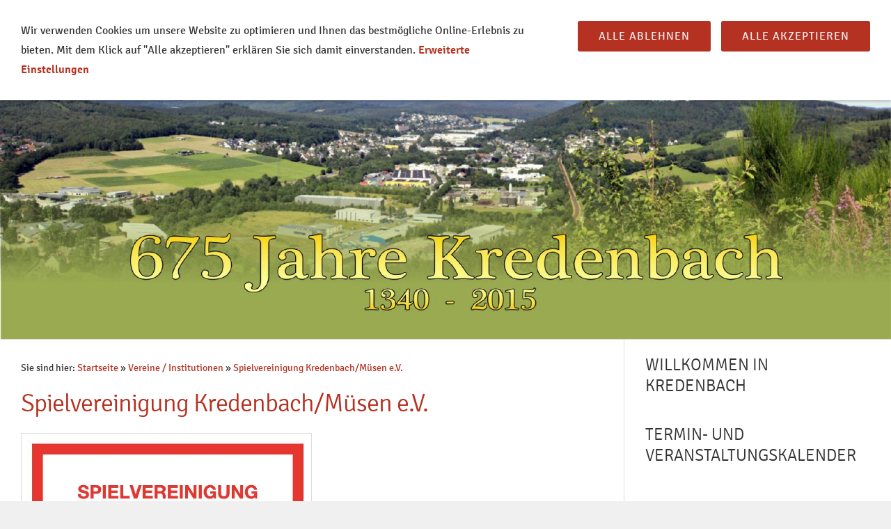

--- FILE ---
content_type: text/html; charset=ISO-8859-1
request_url: https://kredenbach.info/vereine---institutionen/spielvereinigung-kredenbach-muesen/index.php
body_size: 3403
content:
<!DOCTYPE html>
<html lang="de">

<head>
<title>Spielvereinigung Kredenbach/M&uuml;sen e.V.</title>
<meta charset="ISO-8859-1" />
<meta http-equiv="X-UA-Compatible" content="IE=edge" />
<meta name="viewport" content="width=device-width, initial-scale=1.0">
<meta name="author" content="J&uuml;rgen Bruch" />
<meta name="description" content="Liebe Besucher, hier finden Sie alles Wissenswerte &uuml;ber unser &quot;Kredenbacher Dorffest&quot; und &uuml;ber alle teilnehmenden Vereine und Institutionen. Schauen Sie doch mal rein, wir freuen uns!" />
<meta name="keywords" lang="de" content="Kredenbach, Kredenbacher  Dorffes,Kreuztal,Vereine,Verein,SGV;Chor,Mnnerchor,B&uuml;rger,Kultur,Turnverein,Kirche,Evangelische Gemeinschaft" />
<meta name="generator" content="SIQUANDO Shop 12 (#5239-2914)" />
<link rel="stylesheet" type="text/css" href="../../assets/sf.css" />
<link rel="stylesheet" type="text/css" href="../../assets/sd.css" />
<link rel="stylesheet" type="text/css" href="../../assets/sc.css" />
<link rel="stylesheet" type="text/css" href="../../assets/cookieswarning.css" />
<script src="../../assets/jquery.js"></script>
<script src="../../assets/navigation.js"></script> 
<script src="../../assets/common.js"></script>
<script src="../../assets/cookieswarning.js"></script>
<script src="../../assets/ceteraslider.js"></script>
</head>

<body class="sqrpicprotect">

<!-- $Id: google_analytics.ccml 649 2020-08-27 14:14:53Z volker $ -->
<script type="text/javascript">
//<![CDATA[

if (typeof sqrCheckConsent==='undefined' || sqrCheckConsent('googleanalytics')) {

var gaJsHost = (("https:" == document.location.protocol) ? "https://ssl." : "http://www.");
document.write(unescape("%3Cscript src='" + gaJsHost + "google-analytics.com/ga.js' type='text/javascript'%3E%3C/script%3E"));

}

//]]>
</script>

<script type="text/javascript">
//<![CDATA[

if (typeof sqrCheckConsent==='undefined' || sqrCheckConsent('googleanalytics')) {

var pageTracker = _gat._getTracker('UA-10627010-6');
pageTracker._setDomainName("none");  
pageTracker._setAllowLinker(true);
pageTracker._initData();
pageTracker._trackPageview();

}

//]]>
</script><div id="sqrmaincontainer">

<nav class="sqrnav">

<a href="#" class="sqrnavshow">Navigation öffnen</a>
<a href="#" class="sqrnavhide">Navigation schließen</a>

<ul>

<li class="sqrnavhome"><a href="../../index.php"><span>Startseite</span></a></li>

<li><a href="../../vorstand/index.php">Vorstand</a>
</li>
<li><a href="../../aktuelles-der-dorfgemeinschaft/index.php">Aktuelles der Dorfgemeinschaft</a>
</li>
<li class="sqrnavactive"><a href="../index.php">Vereine / Institutionen</a>
<div><div>
<ul>

<li>

	<a href="../cvjm-kredenbach/index.php">CVJM Kredenbach</a>
</li>
<li>

	<a href="../evangelische-gemeinschaft-kredenbach/index.php">Evangelische Gemeinschaft Kredenbach</a>
</li>
<li>

	<a href="../mgv-germania-kredenbach/index.php">MGV &quot;Germania&quot; Kredenbach</a>
</li>
<li>

	<a href="../sgv-abteilung-kredenbach-lohe/index.php">SGV-Abteilung Kredenbach-Lohe</a>
</li>
<li>

	<a href="./index.php">Spielvereinigung Kredenbach/M&uuml;sen e.V.</a>
</li>
</ul>
</div></div>
</li>
<li><a href="../../kredenbacher-dorffest-2009/index.php">Aktuelles aus den Vereinen</a>
<div><div>
<ul>

<li>

	<a href="../../kredenbacher-dorffest-2009/100-jahre-sgv-abteilung-kredenbach-lohe/index.php">100 Jahre SGV-Abteilung Kredenbach-Lohe</a>
</li>
<li>

	<a href="../../kredenbacher-dorffest-2009/jahreshauptversammlung-2020-der-sgv-abteilung-kred/index.php">SGV Kredenbach - Jahreshauptversammlung 2020</a>
</li>
<li>

	<a href="../../kredenbacher-dorffest-2009/pflanzaktion-der-jungen-familie-vom-sgv-kredenba/index.php">Pflanzaktion der &quot;Jungen Familie&quot; vom SGV</a>
</li>
<li>

	<a href="../../kredenbacher-dorffest-2009/wer-aergert-die-wanderer/index.php">Wer &auml;rgert die Wanderer?</a>
</li>
<li>

	<a href="../../kredenbacher-dorffest-2009/maennerchor-germania-kredenbach-mit-neuer-homepage/index.php">M&auml;nnerchor Germania Kredenbach mit neuer Homepage!</a>
</li>
<li>

	<a href="../../kredenbacher-dorffest-2009/jahreshauptversammlung-mgv-germania-kredenbach/index.php">JHV 2016 des MGV Germania Kredenbach</a>
</li>
<li>

	<a href="../../kredenbacher-dorffest-2009/interschutz-2015-in-hannover/index.php">Interschutz 2015 in Hannover</a>
</li>
<li>

	<a href="../../kredenbacher-dorffest-2009/jahreshauptversammlung-2015-beim-sgv-kredenbach-lo/index.php">SGV - Jahreshauptversammlung 2015</a>
</li>
<li>

	<a href="../../kredenbacher-dorffest-2009/wechsel-an-der-spitze-des-chorverbandes-siegerland/index.php">Wechsel an der Spitze des Chorverbandes Siegerland</a>
</li>
<li>

	<a href="../../kredenbacher-dorffest-2009/gold-ehrenabzeichen-fuer-otto-setzer/index.php">Gold-Ehrenabzeichen f&uuml;r Otto Setzer</a>
</li>
</ul>
</div></div>
</li>
<li><a href="../../unsere-sponsoren/index.php">Unsere Sponsoren</a>
<div><div>
<ul>

<li>

	<a href="../../unsere-sponsoren/sponsoren-fuer-675-jahre-kredenbach/index.php">Sponsoren Buchprojekt 675 Jahre Kredenbach</a>
</li>
</ul>
</div></div>
</li>
<li><a href="../../links/index.php">Links</a>
</li>
</ul>
</nav>


<header data-autoprogress="5">
<div id="headercontainer">

<img src="../../images/kredenbachhp1_eyecatcher.jpg" alt="" />
</div>

</header>

<div class="sqrcontentcontainer sqrwithsidebar">
<article class="content sqrcontent">
<div>
<div class="sqrpara" style="margin-bottom: 10px">
<div id="sqrbreadcrumbs">

Sie sind hier:

<a href="../../index.php">Startseite</a>

&raquo; <a href="../index.php">Vereine / Institutionen</a>
&raquo; <a href="./index.php">Spielvereinigung Kredenbach/M&uuml;sen e.V.</a>
</div>
</div>
<div class="sqrpara">
<h1>Spielvereinigung Kredenbach/M&uuml;sen e.V.</h1>
</div>
<div class="sqrpara sqrparamobilefw">
<figure class="sqrfig sqrfigwidth3">
<a title="" class="sqrlblink" href="../../images/logo_skm_umlaut_cmyk-001.jpg">
<img width="819" height="1134" src="../../images/logo_skm_umlaut_cmyk-001_1038.jpg" srcset="../../images/logo_skm_umlaut_cmyk-001_1038.jpg 1038w, ../../images/logo_skm_umlaut_cmyk-001_640.jpg 640w" sizes="100vw" class="sqrfigcontent" alt="" />
</a>
</figure></div>
<div class="sqrpara">
<h2 id="531053a27f1296305">Spielvereinigung Kredenbach/M&uuml;sen e.V.</h2>
<p style="">Es begann im Jahr 1977 unter dem Namen Sportfreunde M&uuml;sen und im Jahr 1980, erst unter dem Namen BSG DRK Siegerland, der 1982 in Kredenbacher SV umbenannt wurde. Im Jahr 1984 folgte die Fusion beider Vereine mit dem bis heute g&uuml;ltigen Namen Spielvereinigung Kredenbach/M&uuml;sen e.V.<br/><br/>&quot;Die 1. Mannschaft spielt seit 2019 wieder der B-Kreisliga Siegen-Wittgenstein. Die 2.Mannschaft ist in der Kreisliga D beheimatet. Seit dem Neubau der Sportanlage erf&auml;hrt der Verein einen gro&szlig;en Zulauf. Die Jugendarbeit umfasst mittlerweile insgesamt vier Mannschaften, Tendenz steigend. Seit 2021 gibt es auch eine Frauen-Mannschaft.<br/> <br/>Trainingszeiten Senioren sind: Dienstags und Donnerstags 19.00 - 20.30 Uhr<br/>Die &Uuml;50 trainiert Montags von 19:15 Uhr bis 21:00 Uhr <br/>und die &Uuml;32 Dienstags von 19:30 Uhr bis 21:00 Uhr.<br/><br/>Trainingszeiten Frauen sind: Mittwochs 18:15 Uhr bis 19:45 Uhr<br/><br/>Weitere Informationen finden Sie auf unserer neuen <a class="link" title="" href="https://www.skm1977.de/" target="_blank">Internetseite</a>!</p>
</div>
<div class="sqrpara">
<div class="sqrlbgroup sqrtable sqrtablescroll">

<table>

			<tbody>
			<tr>
                  <td style="width: 33%; text-align: left" class="">
      	        <b>Vorsitzender <br /></b>Stefan M&uuml;nker<br />Zu den Ferndorfwiesen 2<br />57223 Kreuztal<br />Fon: 0175 - 2766529<br /><a class="link" title="" href="mailto:stefan.muenker@gmx.de" target="_blank">Mailkontakt!</a> <br />	              	</td>
                      <td style="width: 33%; text-align: left" class="">
      	        <b>Jugendleiter</b><br />Benjamin Braun<br />Fon:0151 - 74110266<br /><a class="link" title="" href="mailto:kontakt@skm1977.de" target="_blank">Mailkontakt!</a>	              	</td>
                      <td style="width: 34%; text-align: left" class="">
      	        <b>Gesch&auml;ftsf&uuml;hrer Finanzen</b><br />Dennis Gohlke<br />Fon: 0172 - 9886181 <br /><a class="link" title="" href="mailto:kontakt@skm1977.de" target="_blank">Mailkontakt!</a> 	              	</td>
          </tr>
  </tbody>
</table>

</div></div>
</div>
</article>

<aside class="sqrsidebar">
<div>

<div class="sqrpara">
<h2>Willkommen in Kredenbach</h2>
<p></p></div>
<div class="sqrpara">
<h2>Termin- und Veranstaltungskalender</h2>
<!-- W2DPluginWhatsUp -->
</div>
</div>
</aside>

</div>

<footer>
<div class="sqrcommonlinks">
<a href="../../impressum.php">Impressum</a>
<a href="../../datenschutzerklaerung.php">Datenschutzerkl&auml;rung</a>
<a href="../../satzung--beitrittserklaerung.php">Satzung &amp; Beitrittserkl&auml;rung</a>
<a href="../../kontakt.php">Kontakt</a>
</div>
<div class="sqrfootertext">
Verantwortlich f&uuml;r die Inhalte: Dorfgemeinschaft Kredenbach e.V.<br/>Konzept und Umsetzung: j.b.music, Hilchenbach<br/>© 2025</div>
</footer>

</div>

<div class="sqrcookie sqrcookietop">
  <p>Wir verwenden Cookies um unsere Website zu optimieren und Ihnen das bestmögliche Online-Erlebnis zu bieten. Mit dem Klick auf "Alle akzeptieren" erklären Sie sich damit einverstanden. <a class="link" href="../../cookies.php">Erweiterte Einstellungen</a></p>
  <button class="sqrbutton sqrcookieaccept">Alle Akzeptieren</button>
  <button class="sqrbutton sqrcookiedecline">Alle ablehnen</button>
</div></body>

</html>


--- FILE ---
content_type: text/css
request_url: https://kredenbach.info/assets/sf.css
body_size: 305
content:
@font-face {
  font-family: 'Signika';
  font-style: normal;
  font-weight: 300;
  src: local('Signika-Light'), url(signikalight.woff) format('woff');
}
@font-face {
  font-family: 'Signika';
  font-style: normal;
  font-weight: 400;
  src: local('Signika'), local('Signika-Regular'), url(signikaregular.woff) format('woff');
}
@font-face {
  font-family: 'Signika';
  font-style: normal;
  font-weight: 600;
  src: local('Signika-Semibold'), url(signikasemibold.woff) format('woff');
}
body, input, textarea, select, button {
  font-family: 'Signika', Verdana, Arial, sans-serif;
  font-size: 16px;
}
h3 {
  font-size: 15px;
  font-weight: normal;
  text-transform: uppercase;
}
h1 {
  font-size: 36px;
  font-weight: 300;
  letter-spacing: -1px;
}
h2 {
  font-size: 24px;
  font-weight: 300;
  text-transform: uppercase;
}



--- FILE ---
content_type: text/css
request_url: https://kredenbach.info/assets/sd.css
body_size: 1965
content:
#sqrmaincontainer {
    max-width: 1400px;
    margin: 30px auto;
    background-color: #ffffff;
    border: 1px solid #dddddd;
}

.sqrcontentcontainer {
    border-top: 1px solid #dddddd;
}

#sqrbreadcrumbs a {
    color: #b53121;
    text-decoration: none;
}

#sqrbreadcrumbs a:hover {
    color: #333333;
    text-decoration: none;
}

#sqrbreadcrumbs {
    padding: 10px 0 0 0;
    font-size: 90%;
}

.sqrnav > a.sqrnavshow,
.sqrnav > a.sqrnavhide {
    display: none;
}

header {
    position: relative;
    overflow: hidden;
    margin: 0;
    padding: 0;
    background-color: #ffffff;
    border-top: 1px solid #dddddd;
}

header img {
    width: 100%;
    display: block;
    border: 0;
    position: absolute;
    height: 100%;
}

header img.headersliderpri {
    z-index: 1;
    transition: none;
    -webkit-transition: none;
    opacity: 1;
}

header img.headerslidersec {
    z-index: 2;
    transition: none;
    -webkit-transition: none;
    opacity: 0;
}

header img.headerslidersecout {
    transition: opacity 0.5s;
    -webkit-transition: opacity 0.5s;
    opacity: 1;
}

#headersliderbullets {
    z-index: 3;
    position: absolute;
    bottom: 10px;
    left: 50%;
}

#headersliderbullets::after {
    content: '';
    clear: both;
    display: block;
}

#headersliderbullets a {
    width: 20px;
    height: 20px;
    background: url(bullet.svg) no-repeat left top;
    float: left;
}

#headersliderbullets a.active {
    background-position: left bottom;
}

.sqrcontent {
    margin: 0;
    padding: 1px 0;
    box-sizing: border-box;
}

.sqrsidebar {
    box-sizing: border-box;
    margin: 0;
    padding: 1px 0;
    background-color: #ffffff;
}

.sqrsidebar > div, .sqrcontent > div {
    margin: 20px 0;
}

@media screen and (min-width: 1024px) {

    .sqrwithsidebar {
        display: table;
        box-sizing: border-box;
        table-layout: fixed;
        width: 100%;
    }

    .sqrwithsidebar .sqrcontent {
        display: table-cell;
                    width: 70%;
                    vertical-align: top;
    }

    .sqrsidebar {
        display: table-cell;
                    width: 30%;
                    box-sizing: border-box;
        border-left: 1px solid #dddddd;
        vertical-align: top;
    }
}

@media screen and (max-width: 1023px) {
    .sqrcontent {
        padding: 10px 0;
    }

    .sqrsidebar {
        padding: 10px 0;
        border-top: 1px solid #dddddd;
    }
}

body {
    background-color: #f0f0f0;
    margin: 0;
    padding: 0;
}

footer {
    margin: 0;
    padding: 20px 0 0 0;
    border-top: 1px solid #dddddd;
    font-size: 14px;
}

.sqrcommonlinks, .sqrfootertext {
    margin: 0 auto;
    padding: 0 30px 20px 30px;
    box-sizing: border-box;
    text-align: center;
}

.sqrfootertext {
    color: #333333;
}

.sqrcommonlinks a {
    text-decoration: none;
    text-transform: uppercase;
    color: #333333;
    padding: 0 8px;
    transition: color 0.3s;
}

.sqrcommonlinks a:hover {
    color: #b53121;
}

.sqrnav {
    z-index: 1000;
    font-size: 14px;
    padding: 0;
    margin: 0;
}

.sqrnav .sqrlogo {
    height: 60px;
    width: auto;
    display: block;
    float: left;
}

.sqrnav > ul {
    display: block;
    margin: 0;
    padding: 0;
    float: right;
}

.sqrnav > ul:after,
.sqrnav:after {
    visibility: hidden;
    display: block;
    font-size: 0;
    content: " ";
    clear: both;
    height: 0;
}

.sqrnav > ul > li {
    display: block;
    float: left;
}

.sqrnav > ul > li.sqrnavactive > a {
    border-bottom-color: #333333;
}


.sqrnav > ul > li.sqrnavopen > a {
    border-bottom-color: #b53121;
}

.sqrnav > ul > li.sqrnavopen > div {
    display: block;
}

.sqrnav > ul > li a {
    display: block;
    padding: 20px;
    box-sizing: border-box;
    text-decoration: none;
    color: #333333;
    transition: color 0.2s;
    line-height: 20px;
}

.sqrnav > ul > li.sqrnavhome > a,
.sqrnav > ul > li.sqrnavsearch > a,
.sqrnav > ul > li.sqrnavcart > a {
    background-repeat: no-repeat;
    background-position: center center;
    height: 60px;
}

.sqrnav > ul > li.sqrnavhome > a {
    background-image: url(home.svg);
}

.sqrnav > ul > li.sqrnavsearch > a {
    background-image: url(search.svg);
}

.sqrnav > ul > li.sqrnavcart > a {
    background-image: url(shop.svg);
}

.sqrnav > ul > li.sqrnavcart > a.sqrcartfull {
    background-image: url(shopfull.svg);
}

.sqrnav > ul > li.sqrnavhome > a > span,
.sqrnav > ul > li.sqrnavsearch > a > span,
.sqrnav > ul > li.sqrnavcart > a > span {
    display: none;
}

.sqrnav > ul > li.sqrnavsearch,
.sqrnav > ul > li.sqrnavcart {
    float: right;
}

.sqrnav > ul > li.sqrnavsearch > div > div > form {
    width: 100%;
    margin: 0;
    padding: 5px 15px;
    box-sizing: border-box;
}

.sqrnav > ul > li.sqrnavsearch > div > div > form > input {
    width: 100%;
    margin: 0;
    padding: 0;
    border: none;
    box-sizing: border-box;
    outline: none;
    font: 16px 'Open Sans';
    color: #333333;
    background-color: #ffffff;
}

#searchajax {
    display: none;
    margin: 15px 0 5px 0;
}

#searchajax > a {
    padding: 5px 15px;
    text-decoration: none;
    color: #333333;
    display: block;
}

#searchajax a.activelink {
    background-color: rgba(0, 0, 0, 0.1);
}

.sqrnav > ul > li a:hover {
    color: #b53121;
}

.sqrnav > ul > li > a {
    position: relative;
    z-index: 1002;
    text-transform: uppercase;
    font-weight: bold;
    letter-spacing: 1px;
    border-bottom: 4px solid transparent;
    padding-bottom: 16px;
    transition: border-bottom-color 1s;
}

.sqrnav > ul > li > div {
    display: none;
    position: absolute;
    left: 0;
    right: 0;
    background-color: #ffffff;
    z-index: 1001;
    padding: 10px 0;
    border: 1px solid #dddddd;
    max-width: 1400px;
    margin: 0 auto;
}

.sqrnav > ul > li > div > div > ul {
    display: block;
    margin: 0;
    padding: 0;
    list-style: none;
}

.sqrnav > ul > li > div > div > ul:after {
    visibility: hidden;
    display: block;
    font-size: 0;
    content: " ";
    clear: both;
    height: 0;
}

.sqrnav > ul > li > div > div > ul > li {
    display: block;
    margin: 0;
    padding: 0;
    width: 25%;
    float: left;
}

.sqrnav > ul > li > div > div > ul > li:nth-child(4n+1) {
    clear: both;
}

.sqrnav > ul > li > div > div > ul > li > a {
    padding: 5px 20px;
    color: #333333;
    font-weight: bold;
    text-transform: uppercase;
}

.sqrnav > ul > li > div > div > ul > li > ul {
    display: block;
    list-style: none;
    margin: 0;
    padding: 0;
}


.sqrnav > ul > li > div > div > ul > li > ul > li {
    display: block;
    margin: 0;
    padding: 0;
}

.sqrnav > ul > li > div > div > ul > li > ul > li:last-child {
    margin-bottom: 10px;
}


.sqrnav > ul > li > div > div > ul > li > ul > li > a {
    padding: 5px 20px;
}

.sqrnav > ul > li > div > div > ul > li > a > figure,
.sqrnav > ul > li > div > div > ul > li > ul > li > a > figure {
    display: block;
    margin: 0;
    padding: 0;
}

.sqrnav > ul > li > div > div > ul > li > a > figure > img,
.sqrnav > ul > li > div > div > ul > li > ul > li > a > figure > img {
    display: block;
    width: 100%;
    height: auto;
    transition: opacity 0.2s;
    padding-bottom: 5px;
}

.sqrnav > ul > li > div > div > ul > li > a:hover > figure > img,
.sqrnav > ul > li > div > div > ul > li > ul > li > a:hover > figure > img {
    opacity: 0.8;
}

.sqrnav > ul > li > div > div > ul > li > a > figure > figcaption,
.sqrnav > ul > li > div > div > ul > li > ul > li > a > figure > figcaption {
    display: block;
    margin: 0;
    padding: 5px 0;
}

@media (max-width: 1460px) {
    #sqrmaincontainer {
        margin: 0;
        border: 0;
        max-width: none;
    }

    .sqrnav > ul > li > div {
        border-left: 0;
        border-right: 0;
        max-width: none;
        margin: 0 auto;
    }

}

@media (max-width: 768px) {

    .sqrnav .sqrlogo {
        height: 60px;
        width: auto;
        display: block;
        float: none;
        margin: 0 auto
    }

    .sqrnav > ul > li.sqrnavhome > a,
    .sqrnav > ul > li.sqrnavsearch > a,
    .sqrnav > ul > li.sqrnavcart > a {
        height: auto;
    }


    .sqrnav > ul {
        display: block;
        margin: 0;
        padding: 0;
        float: none;
    }

    .sqrnav > ul > li > div {
        border-top: 1px solid #dddddd;
    }


    .sqrnav > ul > li.sqrnavopen > a {
        border-bottom-color: transparent;
        margin-bottom: 0;
    }



    .sqrnav > ul > li.sqrnavmore > a {
        background: url(plus.svg) no-repeat right center;
    }

    .sqrnav > ul > li.sqrnavopen > a {
        background: url(minus.svg) no-repeat right center;
    }

    .sqrnav > ul > li {
        float: none;
    }

    .sqrnav > ul > li > div {
        position: relative;
        box-shadow: none;
        padding: 10px 0 15px 0;
    }

    .sqrnav > ul > li > div > div > ul > li {
        width: 50%;
    }

    .sqrnav > ul > li > div > div > ul > li:nth-child(2n+1) {
        clear: both;
    }

    .sqrnav > ul > li a {
        padding: 10px 15px;
    }

    .sqrnav > ul > li > a {
        padding: 10px 30px 10px 15px;
    }

    .sqrnav > ul > li > div > div > ul > li > a {
        padding: 20px 15px 10px 15px;
    }

    .sqrnav > ul > li > div > div > ul > li > ul > li > a {
        padding: 5px 15px;
    }

    .sqrnav > a.sqrnavshow,
    .sqrnav > a.sqrnavhide {
        display: block;
        padding: 10px 35px 10px 15px;
        box-sizing: border-box;
        text-decoration: none;
        font-weight: bold;
        text-transform: uppercase;
        color: #333333;
    }

    .sqrnav > a.sqrnavshow {
        background: url(menu.svg) no-repeat right center;
    }

    .sqrnav > a.sqrnavhide {
        background: url(closenav.svg) no-repeat right center;
        display: none;
        margin-bottom: 10px;
    }

    .sqrnav > ul {
        display: none;
    }

    .sqrnavopen > ul {
        display: block;
        padding-bottom: 20px;
    }

    .sqrnavopen > a.sqrnavshow {
        display: none;
    }

    .sqrnavopen > a.sqrnavhide {
        display: block;
    }

    .sqrlogo {
        max-width: 75%;
        height: auto;
    }

    .sqrnav > ul > li.sqrnavhome > a {
        background-image: none;
    }

    .sqrnav > ul > li.sqrnavhome > a > span,
    .sqrnav > ul > li.sqrnavsearch > a > span,
    .sqrnav > ul > li.sqrnavcart > a > span {
        display: inline;
    }

    .sqrnav > ul > li.sqrnavcart > a.sqrcartfull {
        background-image: none;
    }


    .sqrnav > ul > li.sqrnavsearch,
    .sqrnav > ul > li.sqrnavcart {
        float: none;
    }
}